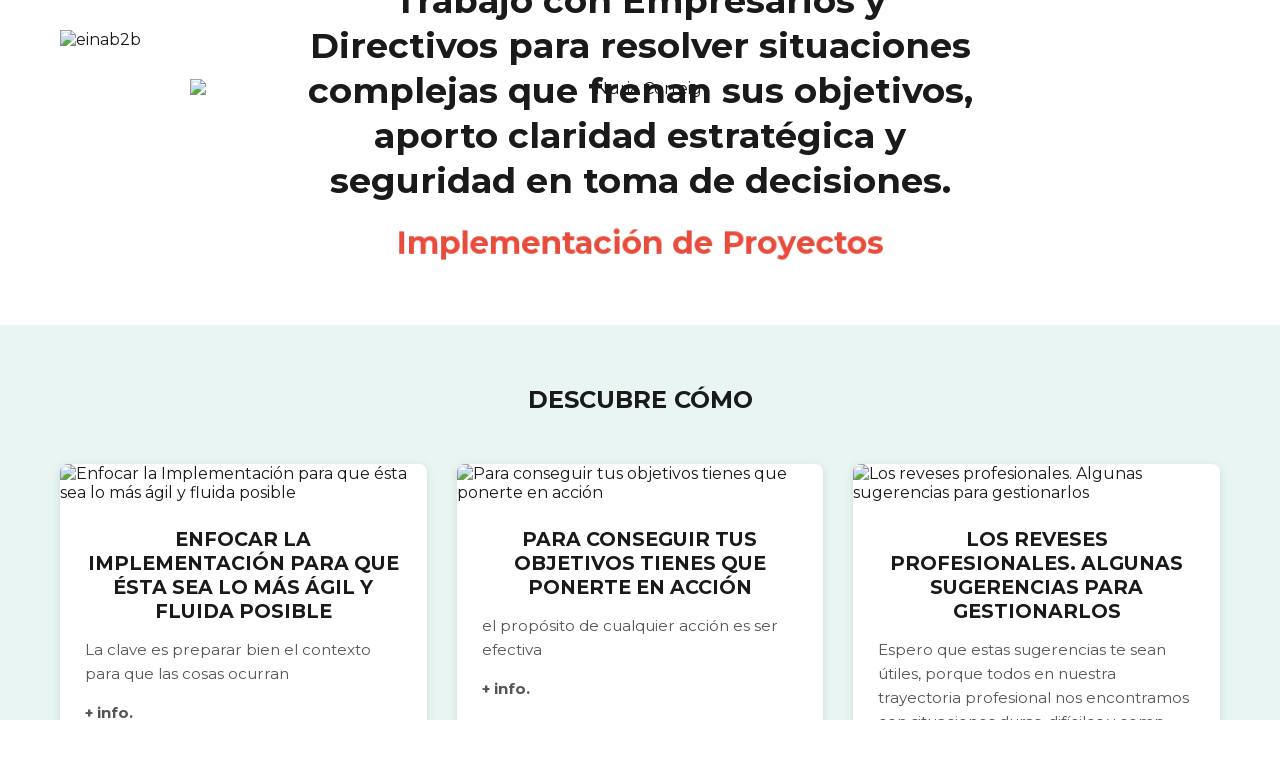

--- FILE ---
content_type: text/html; charset=UTF-8
request_url: https://einab2b.com/entradas/la-incertidumbre-fiel-companera-de-viaje-16.html
body_size: 7178
content:
<!DOCTYPE html>
<html lang="es">
<head>
    <meta charset="UTF-8">
    <meta name="viewport" content="width=device-width, initial-scale=1.0">
    <title>einab2b - Nuria Correig</title>
    <link rel="preconnect" href="https://fonts.googleapis.com">
    <link rel="preconnect" href="https://fonts.gstatic.com" crossorigin>
    <link href="https://fonts.googleapis.com/css2?family=Montserrat:wght@400;700;800&display=swap" rel="stylesheet">
    <link rel="stylesheet" href="https://cdnjs.cloudflare.com/ajax/libs/font-awesome/6.4.0/css/all.min.css">
    <style>
        * {
            margin: 0;
            padding: 0;
            box-sizing: border-box;
        }

        body {
            font-family: 'Montserrat', sans-serif;
            color: #1a1a1a;
        }

        .container {
            max-width: 1200px;
            margin: 0 auto;
            padding: 0 20px;
        }

        /* Header */
        header {
            background: white;
            padding: 30px 0;
        }

        .logo {
            max-width: 200px;
            height: auto;
        }

        /* Hero Section */
        .hero {
            background: white;
            padding: 0 0 60px;
            text-align: center;
        }

        .hero-wrapper {
            position: relative;
            max-width: 900px;
            margin: 0 auto;
        }

        .hero-image {
            width: 100%;
            height: auto;
            margin: 0 auto;
            display: block;
        }

        .hero-content {
            position: relative;
            margin-top: -120px;
            z-index: 10;
        }

        .hero-content h1 {
            font-size: 2.2rem;
            font-weight: 700;
            line-height: 1.3;
            margin-bottom: 20px;
            color: #1a1a1a;
        }

        .hero-content .subtitle {
            font-size: 2rem;
            font-weight: 700;
            color: #e74c3c;
            margin-top: 10px;
        }

        /* Blog Section */
        .blog-section {
            background: #e8f5f3;
            padding: 60px 0 80px;
        }

        .blog-section h3 {
            text-align: center;
            font-size: 1.5rem;
            font-weight: 700;
            margin-bottom: 50px;
            text-transform: uppercase;
        }

        .blog-grid {
            display: grid;
            grid-template-columns: repeat(auto-fit, minmax(300px, 1fr));
            gap: 30px;
            margin-bottom: 40px;
        }

        .blog-card-link {
            text-decoration: none;
            color: inherit;
            display: block;
        }

        .blog-card {
            background: white;
            border-radius: 8px;
            overflow: hidden;
            box-shadow: 0 2px 10px rgba(0,0,0,0.1);
            transition: transform 0.3s ease;
            height: 100%;
        }

        .blog-card:hover {
            transform: translateY(-5px);
        }

        .blog-card img {
            width: 100%;
            height: 200px;
            object-fit: cover;
        }

        .blog-card-content {
            padding: 25px;
        }

        .blog-card-content h3 {
            font-size: 1.2rem;
            font-weight: 700;
            margin-bottom: 15px;
            color: #1a1a1a;
        }

        .blog-card-content p {
            font-size: 0.95rem;
            line-height: 1.6;
            color: #555;
            margin-bottom: 15px;
        }

        .blog-meta {
            font-size: 0.85rem;
            color: #e74c3c;
            font-weight: 700;
        }

        .cta-button {
            display: inline-block;
            background: #e74c3c;
            color: white;
            padding: 15px 40px;
            font-size: 1rem;
            font-weight: 700;
            text-decoration: none;
            text-transform: uppercase;
            border-radius: 4px;
            transition: background 0.3s ease;
        }

        .cta-button:hover {
            background: #c0392b;
        }

        .cta-container {
            text-align: center;
        }

        /* Recommendations Section */
        .recommendations-section {
            background: white;
            padding: 60px 0 0;
        }

        .recommendations-section h3 {
            text-align: center;
            font-size: 1.5rem;
            font-weight: 700;
            margin-bottom: 50px;
            text-transform: uppercase;
            color: #1a1a1a;
        }

        .carousel-wrapper {
            position: relative;
            max-width: 900px;
            margin: 0 auto;
            padding: 0 80px;
        }

        .carousel-container {
            position: relative;
            overflow: hidden;
        }

        .carousel-track {
            display: flex;
            transition: transform 0.8s ease-in-out;
        }

        .recommendation-card {
            min-width: 100%;
            padding: 40px 20px;
            box-sizing: border-box;
            cursor: pointer;
        }

        .recommendation-content {
            background: white;
            padding: 40px;
            border-radius: 8px;
            box-shadow: 0 2px 10px rgba(0,0,0,0.1);
        }

        .recommendation-author {
            font-size: 1.3rem;
            font-weight: 700;
            color: #e74c3c;
            margin-bottom: 10px;
        }

        .recommendation-position {
            font-size: 0.9rem;
            color: #888;
            margin-bottom: 20px;
            font-style: italic;
        }

        .recommendation-text {
            font-size: 1rem;
            line-height: 1.8;
            color: #555;
        }

        .carousel-arrow {
            position: absolute;
            top: 50%;
            transform: translateY(-50%);
            background: white;
            color: #e74c3c;
            width: 50px;
            height: 50px;
            border-radius: 50%;
            display: flex;
            align-items: center;
            justify-content: center;
            cursor: pointer;
            font-size: 1.5rem;
            transition: all 0.3s ease;
            z-index: 10;
            border: 2px solid white;
            box-shadow: 0 2px 8px rgba(0,0,0,0.15);
        }

        .carousel-arrow:hover {
            background: #e74c3c;
            color: white;
            transform: translateY(-50%) scale(1.1);
            box-shadow: 0 4px 12px rgba(0,0,0,0.25);
        }

        .carousel-arrow.left {
            left: 0;
        }

        .carousel-arrow.right {
            right: 0;
        }

        /* Footer */
        footer {
            background: white;
            padding: 70px 0 40px;
            text-align: center;
        }

        .footer-name {
            font-size: 1.3rem;
            font-weight: 700;
            margin-bottom: 15px;
            color: #1a1a1a;
        }

        .social-links {
            margin-bottom: 25px;
        }

        .social-links a {
            display: inline-block;
            margin: 0 10px;
            color: #4a90a4;
            font-size: 1.8rem;
            transition: color 0.3s ease;
        }

        .social-links a:hover {
            color: #357a8e;
        }

        .footer-links {
            display: flex;
            justify-content: center;
            gap: 30px;
            flex-wrap: wrap;
        }

        .footer-links a {
            color: #555;
            text-decoration: none;
            font-size: 0.9rem;
            transition: color 0.3s ease;
        }

        .footer-links a:hover {
            color: #1a1a1a;
        }

        /* Efecto 3D Rotación de Texto */
        .slide-txt-wrap {
            display: grid;
            grid-template-columns: 1fr;
            grid-template-rows: 1fr;
            perspective: 1320px;
            overflow: hidden;
            height: 1.3em;
            width: max-content;
            font-size: 2rem;
            font-weight: 700;
            position: relative;
            margin: 0 auto;
            color: #e74c3c;
        }

        .slide-txt-item {
            grid-column: 1;
            grid-row: 1;
            backface-visibility: hidden;
            transform-origin: center center -8.32px;
            white-space: nowrap;
            will-change: transform, opacity;
        }

        /* Responsive */
        @media (max-width: 768px) {
            .hero-content {
                margin-top: -80px;
            }

            .hero-content h1 {
                font-size: 1.5rem;
            }

            .slide-txt-wrap {
                font-size: 1.4rem;
            }

            .blog-section h3,
            .recommendations-section h3 {
                font-size: 1.2rem;
            }

            .blog-grid {
                grid-template-columns: 1fr;
            }

            .carousel-wrapper {
                padding: 0 60px;
            }

            .recommendation-card {
                padding: 20px 10px;
            }

            .recommendation-content {
                padding: 25px;
            }

            .recommendation-author {
                font-size: 1.1rem;
            }

            .recommendation-text {
                font-size: 0.9rem;
            }

            .footer-links {
                flex-direction: column;
                gap: 15px;
            }

            .carousel-arrow {
                width: 40px;
                height: 40px;
                font-size: 1.2rem;
            }

            .recommendations-section {
                padding: 60px 0 0;
            }
        }

        @media (max-width: 480px) {
            .hero-content {
                margin-top: -60px;
            }

            .hero-content h1 {
                font-size: 1.2rem;
            }

            .slide-txt-wrap {
                font-size: 1.1rem;
            }

            .cta-button {
                padding: 12px 30px;
                font-size: 0.9rem;
            }

            .carousel-wrapper {
                padding: 0 50px;
            }

            .recommendation-card {
                padding: 20px 5px;
            }

            .recommendation-content {
                padding: 20px;
            }

            .recommendation-author {
                font-size: 1rem;
            }

            .recommendation-text {
                font-size: 0.85rem;
            }

            .carousel-arrow {
                width: 35px;
                height: 35px;
                font-size: 1rem;
            }

            .recommendations-section {
                padding: 60px 0 0;
            }
        }
    </style>
</head>
<body>
    <!-- Header -->
    <header>
        <div class="container">
            <img src="logo-einab2b-blanco.svg" alt="einab2b" class="logo">
        </div>
    </header>

    <!-- Hero Section -->
    <section class="hero">
        <div class="container">
            <div class="hero-wrapper">
                <img src="nuriacorreig.jpg" alt="Nuria Correig" class="hero-image">
                <div class="hero-content">
                    <h1>
                        Trabajo con Empresarios y<br>
                        Directivos para resolver situaciones<br>
                        complejas que frenan sus objetivos,<br>
                        aporto claridad estratégica y<br>
                        seguridad en toma de decisiones.
                    </h1>
                    <div class="slide-txt-wrap" id="slideText">
                        <div class="slide-txt-item">Implementación de Proyectos</div>
                        <div class="slide-txt-item">Advisory ejecutivo</div>
                        <div class="slide-txt-item">Gobernanza</div>
                    </div>
                </div>
            </div>
        </div>
    </section>

    <!-- Blog Section -->
    <section class="blog-section">
        <div class="container">
            <h3>DESCUBRE CÓMO</h3>
            <div class="blog-grid">
                                <a href="blog.php?post=1" class="blog-card-link">
                    <div class="blog-card">
                        <img src="/img_contenido/20211015_gkmph_0382.jpg" alt="Enfocar la Implementación para que ésta sea lo más ágil y fluida posible">
                        <div class="blog-card-content">
                            <h3>Enfocar la Implementación para que ésta sea lo más ágil y fluida posible</h3>
                            <p>La clave es preparar bien el contexto para que las cosas ocurran</p>
                            <p class="blog-meta">+ info.</p>
                        </div>
                    </div>
                </a>
                                <a href="blog.php?post=2" class="blog-card-link">
                    <div class="blog-card">
                        <img src="/img_contenido/20211015_gkmph_0397.jpeg" alt="Para conseguir tus objetivos tienes que ponerte en acción">
                        <div class="blog-card-content">
                            <h3>Para conseguir tus objetivos tienes que ponerte en acción</h3>
                            <p>el propósito de cualquier acción es ser efectiva</p>
                            <p class="blog-meta">+ info.</p>
                        </div>
                    </div>
                </a>
                                <a href="blog.php?post=3" class="blog-card-link">
                    <div class="blog-card">
                        <img src="/img_contenido/img_8691.jpg" alt="Los reveses profesionales. Algunas sugerencias para gestionarlos">
                        <div class="blog-card-content">
                            <h3>Los reveses profesionales. Algunas sugerencias para gestionarlos</h3>
                            <p>Espero que estas sugerencias te sean útiles, porque todos en nuestra trayectoria profesional nos encontramos con situaciones duras, difíciles y comp...</p>
                            <p class="blog-meta">+ info.</p>
                        </div>
                    </div>
                </a>
                            </div>

            <div class="cta-container">
                <a href="blog.php" class="cta-button">Para Saber Más</a>
            </div>
        </div>
    </section>

    <!-- Recommendations Section -->
    <section class="recommendations-section">
        <div class="container">
            <h3>RECOMENDACIONES</h3>
            <div class="carousel-wrapper">
                <button class="carousel-arrow left" id="prevArrow">
                    <i class="fas fa-chevron-left"></i>
                </button>
                
                <div class="carousel-container">
                    <div class="carousel-track" id="carouselTrack">
                                                <div class="recommendation-card clone">
                            <div class="recommendation-content">
                                <div class="recommendation-author">Alex Rafart</div>
                                                                <div class="recommendation-position">Experto en eventos, comunicación y branding corporativos. Co-founder, partner &amp;amp; advisor at BIGBOX</div>
                                                                <div class="recommendation-text">Núria es una excelente profesional que sabrá interpretar tu momento, tus fortalezas y tus necesidades para acompañarte en cualquier camino de mejora o cambio. No siempre somos capaces de mirarnos interiormente y de tener la claridad para tomar los pasos que nos permitirán dar un salto en la dirección adecuada. Ella analizará, y de la manera más estructurada aportará claridad y visión. Y lo hará con empatía, proactividad, simplificación, táctica y estrategia. Una ayuda inestimable y un placer trabajar con ella!!</div>
                            </div>
                        </div>
                                                <div class="recommendation-card">
                            <div class="recommendation-content">
                                <div class="recommendation-author">Marc Cortés</div>
                                                                <div class="recommendation-position">Digital Transformation and Growth Business Advisor - ESADE</div>
                                                                <div class="recommendation-text">Núria es ante todo una excelente persona, llena de energía positiva y orientada en ayudar.Profesionalmente ofrece siempre una mirada cercana, centrada y orientada en trabajar para conseguir resultados pero siempre pendiente más de la persona, en lo que esta necesita, que en aplicar a rajatabla una metodología o proceso teórico. Trabajar con ella te da siempre perspectiva, te ayuda a conocerte y a retarte a ti mismo, te hace crecer como profesional y como persona y te permite orientarte a resultados. Y una de sus mejores cualidades es que siempre puedes contar con ella.</div>
                            </div>
                        </div>
                                                <div class="recommendation-card">
                            <div class="recommendation-content">
                                <div class="recommendation-author">Oriol Sauquet </div>
                                                                <div class="recommendation-position">Fundador y CEO de Oriol Sauquet Consultoria</div>
                                                                <div class="recommendation-text">Después de una experiencia profesional muy dura, ella me ha ayudado a digerirla y poder ver mis fortalezas profesionales, pero sobretodo que hiciese los aprendizajes oportunos. Ella ha me ha acompañado para poner las bases de mi nuevo futuro profesional, que yo puedo liderar, basado en mis fortalezas, mis valores y mi forma de ser. Recomiendo a todos aquellos que quieran liderar su futuro profesional, ya sea por un cambio o por voluntad propia, hacerlo con su acompañamiento, el camino será mas corto y sobretodo mucho mas agradable.Nuria es una excelente persona y profesional, siempre disponible para ayudarte en lo que necesites.</div>
                            </div>
                        </div>
                                                <div class="recommendation-card">
                            <div class="recommendation-content">
                                <div class="recommendation-author">Susana Carmona Llevadot</div>
                                                                <div class="recommendation-position"> DG en Mútua d’Enginyers</div>
                                                                <div class="recommendation-text">Núria siempre encuentra una solución. Persona responsable y comprometida, conciliadora. Sin duda una gran profesional.</div>
                            </div>
                        </div>
                                                <div class="recommendation-card">
                            <div class="recommendation-content">
                                <div class="recommendation-author">Mariano Paradell</div>
                                                                <div class="recommendation-position"> CEO en Grupo Paradell</div>
                                                                <div class="recommendation-text">Nuria es un excelente consultor. Aporta un enorme valor a los clientes por una serie de razones:- Importantes conocimientos y experiencia en estrategia empresarial, especialmente en las áreas de Ventas y Marketing. - Aporta metodología y planificación.- Sus valores y fortalezas personales le permiten convertirse en una referencia para todo su entorno: compañeros, clientes, etc. - Excelente comunicadora y motivadora.</div>
                            </div>
                        </div>
                                                <div class="recommendation-card">
                            <div class="recommendation-content">
                                <div class="recommendation-author">Maria Freiría</div>
                                                                <div class="recommendation-position">Digital Marketing and e-Business Strategy Consultant</div>
                                                                <div class="recommendation-text">Núria Correig es una excelente profesional, posee un amplia trayectoria en el desarrollo de negocio en servicios b2b. Entre los atributos que destacaría de Núria incluyo una visión estratégica especializada y realista, gran conocimiento de los entornos de negocio y sistemas organizativos, una sensibilidad muy afinada a la hora de adaptarse a la realidad de cada cliente y proyecto, y una magnífica escucha activa con las personas, siempre atenta también a las tendencias. Recomiendo la profesionalidad y los valores de Núria Correig, te ayudará a evolucionar en tu proceso de transformación profesional para seguir creciendo.</div>
                            </div>
                        </div>
                                                <div class="recommendation-card">
                            <div class="recommendation-content">
                                <div class="recommendation-author">Joan Sabater</div>
                                                                <div class="recommendation-position">Director Comercial SYNLAB Diagnósticos Globales</div>
                                                                <div class="recommendation-text">Después de mi experiencia con Nuria, puedo decir que ha sido una gran ayuda en mi proceso de cambio. Con su asesoramiento, he logrado tomar consciencia de mi pasado y proyectarlo hacia el futuro, lo que me ha permitido enfocarme en lo que realmente importa y me ha guiado hacia mis metas con serenidad y seguridad. Además, su enfoque práctico me ha ayudado a comunicar mis objetivos de manera efectiva.</div>
                            </div>
                        </div>
                                                <div class="recommendation-card">
                            <div class="recommendation-content">
                                <div class="recommendation-author">Marina Palacios</div>
                                                                <div class="recommendation-position">Dra General Agricultura - AGBAR / Co-founder SMART CLINIC</div>
                                                                <div class="recommendation-text">Todo cambio conlleva miedo, incertidumbre y hasta ilusión! Al menos, en mi caso, fué así. Romper con aquello que conocía para reinventarme y evolucionar fue un duro proceso que sin el apoyo, conocimiento y experiencia de Nuria no hubiera acabado con el éxito que acabó. Núria tiene una visión objetiva y estratégica que te ayuda a enfocar la situación de la forma más beneficiosa para tu objetivo. Su empatía y compromiso, no tienen límites!!! Siempre está a tu lado y te va guiando en cada paso que necesites.Te hace tomar consciencia de tus puntos fuertes, y trabaja desde ellos para que los potencies y los utilices para llegar donde quieres. Si quieres reinventarte profesionalmente, salir de donde estás, conocer tu potencial y tu valor, o evolucionar como profesional y persona, habla con ella, te ayudará a sacar la mejor versión de ti mismo!! Gracias Núria!</div>
                            </div>
                        </div>
                                                <div class="recommendation-card">
                            <div class="recommendation-content">
                                <div class="recommendation-author">Alex Rafart</div>
                                                                <div class="recommendation-position">Experto en eventos, comunicación y branding corporativos. Co-founder, partner &amp;amp; advisor at BIGBOX</div>
                                                                <div class="recommendation-text">Núria es una excelente profesional que sabrá interpretar tu momento, tus fortalezas y tus necesidades para acompañarte en cualquier camino de mejora o cambio. No siempre somos capaces de mirarnos interiormente y de tener la claridad para tomar los pasos que nos permitirán dar un salto en la dirección adecuada. Ella analizará, y de la manera más estructurada aportará claridad y visión. Y lo hará con empatía, proactividad, simplificación, táctica y estrategia. Una ayuda inestimable y un placer trabajar con ella!!</div>
                            </div>
                        </div>
                                                <div class="recommendation-card clone">
                            <div class="recommendation-content">
                                <div class="recommendation-author">Marc Cortés</div>
                                                                <div class="recommendation-position">Digital Transformation and Growth Business Advisor - ESADE</div>
                                                                <div class="recommendation-text">Núria es ante todo una excelente persona, llena de energía positiva y orientada en ayudar.Profesionalmente ofrece siempre una mirada cercana, centrada y orientada en trabajar para conseguir resultados pero siempre pendiente más de la persona, en lo que esta necesita, que en aplicar a rajatabla una metodología o proceso teórico. Trabajar con ella te da siempre perspectiva, te ayuda a conocerte y a retarte a ti mismo, te hace crecer como profesional y como persona y te permite orientarte a resultados. Y una de sus mejores cualidades es que siempre puedes contar con ella.</div>
                            </div>
                        </div>
                                            </div>
                </div>

                <button class="carousel-arrow right" id="nextArrow">
                    <i class="fas fa-chevron-right"></i>
                </button>
            </div>
        </div>
    </section>

    <!-- Footer -->
    <footer>
        <div class="container">
            <p class="footer-name">Nuria Correig</p>
            <div class="social-links">
                <a href="https://www.linkedin.com/in/nuriacorreig/" target="_blank" rel="noopener noreferrer">
                    <i class="fab fa-linkedin"></i>
                </a>
                <a href="mailto:nuria@einab2b.com">
                    <i class="fas fa-envelope"></i>
                </a>
            </div>
            <div class="footer-links">
                <a href="index.php" class="active">Inicio</a>
                <a href="blog.php">Descubre como</a>
                <a href="aviso-legal.php">Aviso legal</a>
                <a href="privacidad.php">Política de privacidad</a>
                <a href="cookies.php">Política de cookies</a>
            </div>
        </div>
    </footer>

    <script>
        // Hero text rotation animation
        const slideTextWrapper = document.getElementById('slideText');
        const items = slideTextWrapper.querySelectorAll('.slide-txt-item');
        let currentIndex = 0;

        function setTransform(element, rotateX, opacity, visibility) {
            const rad = (rotateX * Math.PI) / 180;
            const translateY = Math.sin(rad) * 33.4;
            const translateZ = -Math.cos(rad) * 34;
            
            element.style.transform = `translate3d(0px, ${translateY.toFixed(4)}px, ${translateZ.toFixed(4)}px) rotateX(${rotateX.toFixed(4)}deg)`;
            element.style.opacity = opacity.toFixed(4);
            element.style.visibility = visibility;
        }

        function initPositions() {
            items.forEach((item, index) => {
                if (index === 0) {
                    setTransform(item, 0, 1, 'inherit');
                } else {
                    setTransform(item, 91, 0, 'hidden');
                }
            });
        }

        function animate() {
            const current = items[currentIndex];
            const nextIndex = (currentIndex + 1) % items.length;
            const next = items[nextIndex];

            setTransform(next, 91, 0, 'inherit');

            let progress = 0;
            const duration = 800;
            const startTime = performance.now();

            function step(timestamp) {
                progress = (timestamp - startTime) / duration;
                
                if (progress < 1) {
                    const eased = progress < 0.5 
                        ? 2 * progress * progress 
                        : 1 - Math.pow(-2 * progress + 2, 2) / 2;

                    const currentRotate = -91 * eased;
                    const currentOpacity = 1 - eased;
                    setTransform(current, currentRotate, currentOpacity, 'inherit');

                    const nextRotate = 91 - (91 * eased);
                    const nextOpacity = eased;
                    setTransform(next, nextRotate, nextOpacity, 'inherit');

                    requestAnimationFrame(step);
                } else {
                    setTransform(current, -91, 0, 'hidden');
                    setTransform(next, 0, 1, 'inherit');
                    currentIndex = nextIndex;
                }
            }

            requestAnimationFrame(step);
        }

        initPositions();
        setInterval(animate, 3000);

        // Carousel functionality - INFINITE CAROUSEL
        const carouselTrack = document.getElementById('carouselTrack');
        const prevArrow = document.getElementById('prevArrow');
        const nextArrow = document.getElementById('nextArrow');
        const recommendationCards = carouselTrack.querySelectorAll('.recommendation-card');
        let currentSlide = 0;
        let carouselInterval;
        let isPaused = false;
        
        // Configuración inicial para carrusel infinito
        function initializeCarousel() {
            if (recommendationCards.length > 1) {
                // Si hay clones, empezar en el primer slide real (no en el clone)
                const hasClones = document.querySelectorAll('.recommendation-card.clone').length > 0;
                if (hasClones) {
                    currentSlide = 1; // Empezar en el primer slide real
                    carouselTrack.style.transform = `translateX(-${currentSlide * 100}%)`;
                }
            }
        }

        function goToSlide(slideIndex, instant = false) {
            if (instant) {
                carouselTrack.style.transition = 'none';
            } else {
                carouselTrack.style.transition = 'transform 0.8s ease-in-out';
            }
            
            currentSlide = slideIndex;
            carouselTrack.style.transform = `translateX(-${currentSlide * 100}%)`;
            
            // Si estamos en un slide clonado, saltar silenciosamente al slide real correspondiente
            if (!instant && recommendationCards.length > 1) {
                setTimeout(() => {
                    const hasClones = document.querySelectorAll('.recommendation-card.clone').length > 0;
                    if (hasClones) {
                        // Si estamos en el último clone (que es el primero real clonado)
                        if (currentSlide === recommendationCards.length - 1) {
                            currentSlide = 1;
                            carouselTrack.style.transition = 'none';
                            carouselTrack.style.transform = `translateX(-${currentSlide * 100}%)`;
                        }
                        // Si estamos en el primer clone (que es el último real clonado)  
                        else if (currentSlide === 0) {
                            currentSlide = recommendationCards.length - 2;
                            carouselTrack.style.transition = 'none';
                            carouselTrack.style.transform = `translateX(-${currentSlide * 100}%)`;
                        }
                    }
                }, 800);
            }
        }

        function nextSlide() {
            goToSlide(currentSlide + 1);
        }

        function prevSlide() {
            goToSlide(currentSlide - 1);
        }

        function startCarousel() {
            if (!isPaused && recommendationCards.length > 1) {
                carouselInterval = setInterval(nextSlide, 20000); // 20 segundos
            }
        }

        function stopCarousel() {
            clearInterval(carouselInterval);
        }

        function pauseCarousel() {
            isPaused = true;
            stopCarousel();
        }

        function resumeCarousel() {
            isPaused = false;
            startCarousel();
        }

        // Event listeners para las flechas
        nextArrow.addEventListener('click', function(e) {
            e.stopPropagation();
            stopCarousel();
            nextSlide();
            resumeCarousel();
        });

        prevArrow.addEventListener('click', function(e) {
            e.stopPropagation();
            stopCarousel();
            prevSlide();
            resumeCarousel();
        });

        // Event listener para pausar al hacer clic en la recomendación
        recommendationCards.forEach(card => {
            card.addEventListener('click', function() {
                pauseCarousel();
            });
        });

        // Inicializar y empezar el carrusel
        if (recommendationCards.length > 1) {
            initializeCarousel();
            startCarousel();
        }
    </script>
</body>
</html>
[file content end]